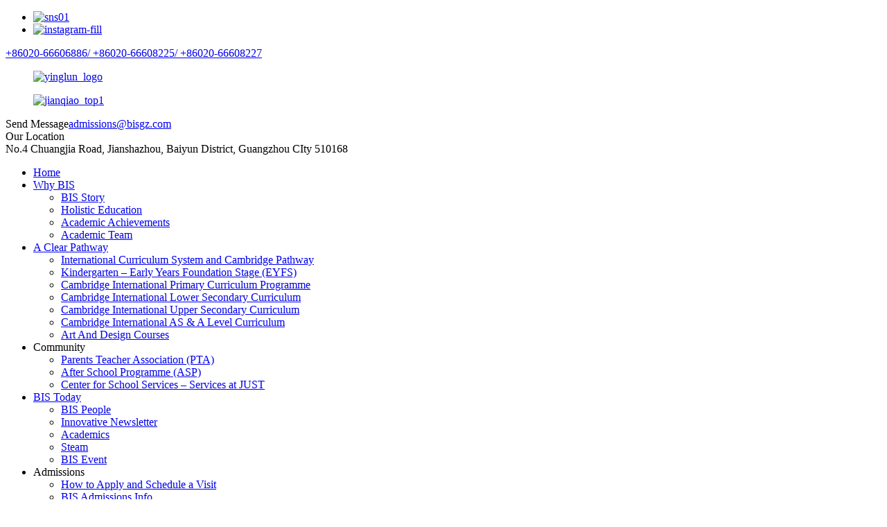

--- FILE ---
content_type: text/html
request_url: https://www.bisguangzhou.com/cambridge-international-upper-secondary-curriculum-product/
body_size: 12582
content:
<!DOCTYPE html>
<html dir="ltr" lang="en">
<head>
<meta http-equiv="Content-Type" content="text/html; charset=UTF-8" />
<title>Guangzhou Cambridge International Upper Secondary Curriculum services and website | BIS</title>
<meta property="fb:app_id" content="966242223397117" />
<meta name="viewport" content="width=device-width,initial-scale=1,minimum-scale=1,maximum-scale=1,user-scalable=no">
<link rel="apple-touch-icon-precomposed" href="">
<meta name="format-detection" content="telephone=no">
<meta name="apple-mobile-web-app-capable" content="yes">
<meta name="apple-mobile-web-app-status-bar-style" content="black">
<meta property="og:url" content="https://www.bisguangzhou.com/cambridge-international-upper-secondary-curriculum-product/"/>
<meta property="og:title" content="Cambridge International Upper Secondary Curriculum"/>
<meta property="og:description" content="
		Cambridge Upper Secondary (Year 10-17, Age 14-16)-IGCSE
	
Cambridge Upper Secondary is typically for learners aged 14 to 16 years. It offers learners a route through the Cambridge IGCSE.
The International General Certificate of Secondary Education(GCSE) is an English language examination, offe..."/>
<meta property="og:type" content="product"/>
<meta property="og:image" content="//cdn.globalso.com/bisguangzhou/Cambridge-Upper-Secondary-21.jpg"/>
<meta property="og:site_name" content="https://www.bisguangzhou.com/"/>
<link href="//cdn.globalso.com/bisguangzhou/style/global/style.css" rel="stylesheet">
<link href="//cdn.globalso.com/bisguangzhou/style/public/public.css" rel="stylesheet">
<script type="text/javascript" src="//cdn.globalso.com/bisguangzhou/style/global/js/jquery.min.js"></script> 
<link rel="shortcut icon" href="//cdn.globalso.com/bisguangzhou/yinglun_logo1.png" />
<meta name="author" content="gd-admin"/>
<meta name="description" itemprop="description" content="Cambridge Upper Secondary (Year 10-17, Age 14-16)-IGCSE Cambridge Upper Secondary is typically for learners aged 14 to 16 years. It offers learners a" />

<meta name="keywords" itemprop="keywords" content="products" />

<link rel="canonical" href="https://www.bisguangzhou.com/cambridge-international-upper-secondary-curriculum-product/" />
</head>
<body>
<div class="container">
<header class=" web_head">
    <div class="">
    <div class="top_bar">
      <div class="layout">
        <ul class="head_sns">
         		<li><a target="_blank" href="https://www.facebook.com/BISGZ/?modal=admin_todo_tour"><img src="//cdn.globalso.com/bisguangzhou/sns01.png" alt="sns01"></a></li>
			<li><a target="_blank" href="https://www.instagram.com/we_are_bis/"><img src="//cdn.globalso.com/bisguangzhou/instagram-fill.png" alt="instagram-fill"></a></li>
	        </ul>
        <div class="head-phone"><a href="tel:+86020-66606886"> <span>+86020-66606886/</span></a><a href="tel:+86020-66608225"> <span>+86020-66608225/</span></a><a href="tel:+86020-66608227"> <span>+86020-66608227</span></a></div>
      </div>
    </div>
    <div class="header-top layout">
        <figure class="logo"><a href="https://www.bisguangzhou.com/">
                <img src="//cdn.globalso.com/bisguangzhou/yinglun_logo.png" alt="yinglun_logo">
                </a></figure>
        <figure class="logo2"><a href="https://www.bisguangzhou.com/">
                <img src="//cdn.globalso.com/bisguangzhou/jianqiao_top1.png" alt="jianqiao_top1">
                </a></figure>
        <div class="head-contact">
         <div class="business_way">
          <div class="business_email"><span>Send Message<a href="mailto:admissions@bisgz.com">admissions@bisgz.com</a></span></div>  
          <div class="business_hours"><span>Our Location</br>No.4 Chuangjia Road, Jianshazhou, Baiyun District, Guangzhou CIty 510168</span></div>
          </div>
        </div>
      </div>
      <nav class="nav_wrap">
        <div class="layout">
        <ul class="head_nav">
        <li><a href="https://www.bisguangzhou.com/">Home</a></li>
<li><a href="https://www.bisguangzhou.com/why-bis/">Why BIS</a>
<ul class="sub-menu">
	<li><a href="https://www.bisguangzhou.com/bis-story/">BIS Story</a></li>
	<li><a href="https://www.bisguangzhou.com/holistic-education/">Holistic Education</a></li>
	<li><a href="https://www.bisguangzhou.com/academic-achievements/">Academic Achievements</a></li>
	<li><a href="https://www.bisguangzhou.com/academic-team/">Academic Team</a></li>
</ul>
</li>
<li class="current-menu-ancestor current-menu-parent"><a href="/products/">A Clear Pathway</a>
<ul class="sub-menu">
	<li><a href="https://www.bisguangzhou.com/international-curriculum-system-and-cambridge-pathway-product/">International Curriculum System and Cambridge Pathway</a></li>
	<li><a href="https://www.bisguangzhou.com/kindergarten-early-years-foundation-stage-eyfs-product/">Kindergarten &#8211; Early Years Foundation Stage (EYFS)</a></li>
	<li><a href="https://www.bisguangzhou.com/cambridge-international-primary-curriculum-programme-product/">Cambridge International Primary Curriculum Programme</a></li>
	<li><a href="https://www.bisguangzhou.com/cambridge-international-lower-secondary-curriculum-product/">Cambridge International Lower Secondary Curriculum</a></li>
	<li class="nav-current"><a href="https://www.bisguangzhou.com/cambridge-international-upper-secondary-curriculum-product/">Cambridge International Upper Secondary Curriculum</a></li>
	<li><a href="https://www.bisguangzhou.com/cambridge-international-as-a-level-curriculum-product/">Cambridge International AS &#038; A Level Curriculum</a></li>
	<li><a href="https://www.bisguangzhou.com/featured-courses-art-and-design-courses-product/">Art And Design Courses</a></li>
</ul>
</li>
<li><a>Community</a>
<ul class="sub-menu">
	<li><a href="https://www.bisguangzhou.com/parents-teacher-association-pta/">Parents Teacher Association (PTA)</a></li>
	<li><a href="https://www.bisguangzhou.com/after-school-programme-asp/">After School Programme (ASP)</a></li>
	<li><a href="https://www.bisguangzhou.com/center-for-school-services-services-at-just/">Center for School Services &#8211; Services at JUST</a></li>
</ul>
</li>
<li><a href="https://www.bisguangzhou.com/news/">BIS Today</a>
<ul class="sub-menu">
	<li><a href="https://www.bisguangzhou.com/news_catalog/bis-people/">BIS People</a></li>
	<li><a href="https://www.bisguangzhou.com/news_catalog/innovative-newsletter/">Innovative Newsletter</a></li>
	<li><a href="https://www.bisguangzhou.com/news_catalog/academics/">Academics</a></li>
	<li><a href="https://www.bisguangzhou.com/news_catalog/steam/">Steam</a></li>
	<li><a href="https://www.bisguangzhou.com/news_catalog/bis-event/">BIS Event</a></li>
</ul>
</li>
<li><a>Admissions</a>
<ul class="sub-menu">
	<li><a href="https://www.bisguangzhou.com/how-to-apply-and-schedule-a-visit/">How to Apply and Schedule a Visit</a></li>
	<li><a href="https://www.bisguangzhou.com/bis-admissions-info/">BIS Admissions Info</a></li>
</ul>
</li>
<li><a href="https://www.bisguangzhou.com/contact-us/">Contact Us</a></li>
      </ul>
          <div class="change-language ensemble">
  <div class="change-language-info">
    <div class="change-language-title medium-title">
       <div class="language-flag language-flag-en"><a href="https://www.bisguangzhou.com/"><b class="country-flag"></b><span>English</span> </a></div>
       <b class="language-icon"></b> 
    </div>
	<div class="change-language-cont sub-content">
        <div class="empty"></div>
    </div>
  </div>
</div>
<!--theme192-->        <div class="head-search">
          <div class="head-search-form">
            <form  action="/search.php" method="get">
          <input class="search-ipt" type="text" placeholder="search..."  name="s" id="s" />
          <input type="hidden" name="cat" value="490"/>
          <button class="search-btn" type="submit"  id="searchsubmit" /></button>
        </form>
          </div>
          <div class="search-toggle"></div>
        </div>
        </div>
      </nav>
    </div>
  </header><nav class="path_bar">
  <div class="layout">
  <h1 class="path-tit"> Cambridge International Upper Secondary Curriculum</h1>
    <ul class="path_nav">
       <li> <a itemprop="breadcrumb" href="https://www.bisguangzhou.com/">Home</a></li><li> <a itemprop="breadcrumb" href="https://www.bisguangzhou.com/products/" title="Products">Products</a> </li></li>
    </ul>
	</div>
  </nav>
<section class="web_main page_main">
  <div class="layout"> 
      <!-- product info -->
      <section class="product-intro">
        <div class="product-view" > 
          <!-- Piliang S-->
                    <!-- Piliang E-->
                    <div class="product-image"> <a class="cloud-zoom" id="zoom1" data-zoom="adjustX:0, adjustY:0" href="//cdn.globalso.com/bisguangzhou/Cambridge-Upper-Secondary-21.jpg"> <img src="//cdn.globalso.com/bisguangzhou/Cambridge-Upper-Secondary-21.jpg" itemprop="image" title="" alt="Cambridge International Upper Secondary Curriculum Featured Image" style="width:100%" /></a> </div>
                  </div>
      </section>
      <section class="tab-content-wrap product-detail">
        <div class="tab-title-bar detail-tabs">
          <h2 class="tab-title title current"><span>Course Detail</span></h2>

                                        <h2 class="tab-title title"><span>Course Tags</span></h2>
                  </div>
        <section class="tab-panel-wrap">
          <section class="tab-panel disabled entry">
            <section class="tab-panel-content">
                                          <div class="fl-builder-content fl-builder-content-1370 fl-builder-content-primary fl-builder-global-templates-locked" data-post-id="1370"><div class="fl-row fl-row-full-width fl-row-bg-color fl-node-6368d5f780808" data-node="6368d5f780808">
	<div class="fl-row-content-wrap">
				<div class="fl-row-content fl-row-full-width fl-node-content">
		
<div class="fl-col-group fl-node-6368d5f780c21" data-node="6368d5f780c21">
			<div class="fl-col fl-node-6368d5f780c5e" data-node="6368d5f780c5e" style="width: 100%;">
	<div class="fl-col-content fl-node-content">
	<div class="fl-module fl-module-heading fl-node-6368d5f780be4" data-node="6368d5f780be4" data-animation-delay="0.0">
	<div class="fl-module-content fl-node-content">
		<h3 class="fl-heading">
		<span class="fl-heading-text">Cambridge Upper Secondary (Year 10-17, Age 14-16)-IGCSE</span>
	</h3>	</div>
</div><div class="fl-module fl-module-separator fl-node-6368d5f780c9b" data-node="6368d5f780c9b" data-animation-delay="0.0">
	<div class="fl-module-content fl-node-content">
		<div class="fl-separator"></div>	</div>
</div>	</div>
</div>	</div>

<div class="fl-col-group fl-node-6368dab69efcf" data-node="6368dab69efcf">
			<div class="fl-col fl-node-6368dab69f253" data-node="6368dab69f253" style="width: 100%;">
	<div class="fl-col-content fl-node-content">
	<div class="fl-module fl-module-rich-text fl-node-6368cff4d044c" data-node="6368cff4d044c" data-animation-delay="0.0">
	<div class="fl-module-content fl-node-content">
		<div class="fl-rich-text">
	<p><span style="font-size: medium;">Cambridge Upper Secondary is typically for learners aged 14 to 16 years. It offers learners a route through the Cambridge IGCSE.</span></p>
<p><span style="font-size: medium;">The International General Certificate of Secondary Education(GCSE) is an English language examination, offered to students to prepare them for A Level or further international studies. Student begin learning the syllabus at the beginning of Year 10 and take the exam at the end of year.</span></p>
<p><span style="font-size: medium;">The Cambridge IGCSE curriculum offers a variety of routes for students with a wide range of abilities, including those whose first language is not English.</span></p>
<p><span style="font-size: medium;">Starting from a foundation of core subjects, it is easy to add breadth and cross-curricular perspectives. Encouraging students to engage with a variety of subjects, and make connections between them, is fundamental to our approach.</span></p>
<p><span style="font-size: medium;">For students, Cambridge IGCSE helps improve performance by developing skills in creative thinking, enquiry and problem solving. It is the perfect springboard to advanced study.</span></p>
</div>	</div>
</div>	</div>
</div>	</div>

<div class="fl-col-group fl-node-63a5440b3357a fl-col-group-equal-height fl-col-group-align-center" data-node="63a5440b3357a">
			<div class="fl-col fl-node-63a5440b337d4 fl-col-small" data-node="63a5440b337d4" style="width: 42%;">
	<div class="fl-col-content fl-node-content">
	<div class="fl-module fl-module-photo fl-node-63a5416ca1178" data-node="63a5416ca1178" data-animation-delay="0.0">
	<div class="fl-module-content fl-node-content">
		<div class="fl-photo fl-photo-align-center" itemscope itemtype="http://schema.org/ImageObject">
	<div class="fl-photo-content fl-photo-img-jpg">
				<img class="fl-photo-img wp-image-1731" src="//www.bisguangzhou.com/uploads/Sublimation-Experiment-4.jpg" alt="Sublimation Experiment (4)" itemprop="image"  />
		    
			</div>
	</div>	</div>
</div>	</div>
</div>			<div class="fl-col fl-node-63a54410c4f83" data-node="63a54410c4f83" style="width: 58%;">
	<div class="fl-col-content fl-node-content">
	<div class="fl-module fl-module-rich-text fl-node-63a541bbd1e90" data-node="63a541bbd1e90" data-animation-delay="0.0">
	<div class="fl-module-content fl-node-content">
		<div class="fl-rich-text">
	<p><span style="font-size: medium;">● Subject content</span></p>
<p><span style="font-size: medium;">● Applying knowledge and understanding to new as well as familiar situations</span></p>
<p><span style="font-size: medium;">● Intellectual enquiry</span></p>
<p><span style="font-size: medium;">● Flexibility and responsiveness to change</span></p>
<p><span style="font-size: medium;">● Working and communicating in English</span></p>
<p><span style="font-size: medium;">● Influencing outcomes</span></p>
<p><span style="font-size: medium;">● Cultural awareness.</span></p>
</div>	</div>
</div>	</div>
</div>	</div>

<div class="fl-col-group fl-node-63a5445c28b30" data-node="63a5445c28b30">
			<div class="fl-col fl-node-63a5445c28dae" data-node="63a5445c28dae" style="width: 100%;">
	<div class="fl-col-content fl-node-content">
	<div class="fl-module fl-module-rich-text fl-node-63a54459a8bb9" data-node="63a54459a8bb9" data-animation-delay="0.0">
	<div class="fl-module-content fl-node-content">
		<div class="fl-rich-text">
	<p><span style="font-size: medium;">BIS have been involved in the development of Cambridge IGCSE. The syllabuses are international in outlook, but retain a local relevance. They have been created specifically for an international student body and avoid cultural bias.</span></p>
<p><span style="font-size: medium;">Cambridge IGCSE examination sessions occur twice a year, in June and November. Results are issued in August and January.</span></p>
</div>	</div>
</div>	</div>
</div>	</div>
		</div>
	</div>
</div><div class="fl-row fl-row-full-width fl-row-bg-color fl-node-63c697f713fff" data-node="63c697f713fff">
	<div class="fl-row-content-wrap">
				<div class="fl-row-content fl-row-full-width fl-node-content">
		
<div class="fl-col-group fl-node-63c697f7149f1" data-node="63c697f7149f1">
			<div class="fl-col fl-node-63c697f714a30" data-node="63c697f714a30" style="width: 100%;">
	<div class="fl-col-content fl-node-content">
	<div class="fl-module fl-module-heading fl-node-63c698211d2b0" data-node="63c698211d2b0" data-animation-delay="0.0">
	<div class="fl-module-content fl-node-content">
		<h3 class="fl-heading">
		<span class="fl-heading-text">BIS IGCSE Course Core subjects</span>
	</h3>	</div>
</div><div class="fl-module fl-module-separator fl-node-63c697f714ab8" data-node="63c697f714ab8" data-animation-delay="0.0">
	<div class="fl-module-content fl-node-content">
		<div class="fl-separator"></div>	</div>
</div>	</div>
</div>	</div>

<div class="fl-col-group fl-node-63c697f714bad fl-col-group-equal-height fl-col-group-align-center" data-node="63c697f714bad">
			<div class="fl-col fl-node-63c697f714c64" data-node="63c697f714c64" style="width: 100%;">
	<div class="fl-col-content fl-node-content">
	<div class="fl-module fl-module-heading fl-node-63c6982401179" data-node="63c6982401179" data-animation-delay="0.0">
	<div class="fl-module-content fl-node-content">
		<h3 class="fl-heading">
		<span class="fl-heading-text">Core Subjects</span>
	</h3>	</div>
</div><div class="fl-module fl-module-rich-text fl-node-63c697f714de5" data-node="63c697f714de5" data-animation-delay="0.0">
	<div class="fl-module-content fl-node-content">
		<div class="fl-rich-text">
	<p><span style="font-size: medium;">● English (1st/2nd)  </span><span style="font-size: medium;">● Maths  </span><span style="font-size: medium;">● Science  </span><span style="font-size: medium;">● PE</span></p>
</div>	</div>
</div>	</div>
</div>	</div>

<div class="fl-col-group fl-node-63c69826c4b26" data-node="63c69826c4b26">
			<div class="fl-col fl-node-63c69826c4db4" data-node="63c69826c4db4" style="width: 100%;">
	<div class="fl-col-content fl-node-content">
	<div class="fl-module fl-module-heading fl-node-63c697f714a6d" data-node="63c697f714a6d" data-animation-delay="0.0">
	<div class="fl-module-content fl-node-content">
		<h3 class="fl-heading">
		<span class="fl-heading-text">Optional Choices</span>
	</h3>	</div>
</div>	</div>
</div>	</div>

<div class="fl-col-group fl-node-63c697f714e22" data-node="63c697f714e22">
			<div class="fl-col fl-node-63c697f714e5f fl-col-small" data-node="63c697f714e5f" style="width: 33.33%;">
	<div class="fl-col-content fl-node-content">
	<div class="fl-module fl-module-rich-text fl-node-63c697f714e9c" data-node="63c697f714e9c" data-animation-delay="0.0">
	<div class="fl-module-content fl-node-content">
		<div class="fl-rich-text">
	<p><span style="font-size: medium;">Option Choices: Group 1 </span></p>
<p><span style="font-size: medium;">● English Literature</span></p>
<p><span style="font-size: medium;">● History</span></p>
<p><span style="font-size: medium;">● Additional Maths</span></p>
<p><span style="font-size: medium;">● Chinese</span></p>
</div>	</div>
</div>	</div>
</div>			<div class="fl-col fl-node-63c697f714ed9 fl-col-small" data-node="63c697f714ed9" style="width: 33.33%;">
	<div class="fl-col-content fl-node-content">
	<div class="fl-module fl-module-rich-text fl-node-63c697f714f16" data-node="63c697f714f16" data-animation-delay="0.0">
	<div class="fl-module-content fl-node-content">
		<div class="fl-rich-text">
	<p><span style="font-size: medium;">Option Choices: Group 2</span></p>
<p><span style="font-size: medium;">● Drama</span></p>
<p><span style="font-size: medium;">● Music</span></p>
<p><span style="font-size: medium;">● Art</span></p>
</div>	</div>
</div>	</div>
</div>			<div class="fl-col fl-node-63c697f714f53 fl-col-small" data-node="63c697f714f53" style="width: 33.33%;">
	<div class="fl-col-content fl-node-content">
	<div class="fl-module fl-module-rich-text fl-node-63c697f714f90" data-node="63c697f714f90" data-animation-delay="0.0">
	<div class="fl-module-content fl-node-content">
		<div class="fl-rich-text">
	<p><span style="font-size: medium;">Option Choices: Group 3</span></p>
<p><span style="font-size: medium;">● Physics</span></p>
<p><span style="font-size: medium;">● ICT</span></p>
<p><span style="font-size: medium;">● Global Perspective</span></p>
<p><span style="font-size: medium;">● Arabic</span></p>
</div>	</div>
</div>	</div>
</div>	</div>
		</div>
	</div>
</div></div><!--<div id="downaspdf">
                    <a title="Download this Product as PDF" href="/downloadpdf.php?id=1370" rel="external nofollow"><span>Download as PDF</span></a>
                </div>-->                            <div class="clear"></div>
                                                        <hr>
              <li><b>Previous:</b>
                <a href="https://www.bisguangzhou.com/cambridge-international-lower-secondary-curriculum-product/" rel="prev">Cambridge International Lower Secondary Curriculum</a>              </li>
              <li><b>Next:</b>
                <a href="https://www.bisguangzhou.com/cambridge-international-as-a-level-curriculum-product/" rel="next">Cambridge International AS &#038; A Level Curriculum</a>              </li>
              <hr>
                          </section>
          </section>

                                        <section class="tab-panel disabled entry">
            <section class="tab-panel-content">
                          </section>
          </section>
                  </section>
      </section>

      <div class="goods-may-like">
        <h2 class="title">A Clear Pathway</h2>
        <ul class="swiper-wrapper">
                              <li class="swiper-slide product_item">
            <figure> <span class="item_img"> <img src="//cdn.globalso.com/bisguangzhou/Cambridge-Lower-Secondary-21-300x84.jpg" alt="Kindergarten &#8211; Early Years Foundation Stage (EYFS)"><a href="https://www.bisguangzhou.com/kindergarten-early-years-foundation-stage-eyfs-product/" title="Kindergarten &#8211; Early Years Foundation Stage (EYFS)"></a> </span>
              <figcaption>
                <h3 class="item_title"><a href="https://www.bisguangzhou.com/kindergarten-early-years-foundation-stage-eyfs-product/" title="Kindergarten &#8211; Early Years Foundation Stage (EYFS)">Kindergarten &#8211; Early Years Foundation Sta...</a></h3>
              </figcaption>
            </figure>
          </li>
                    <li class="swiper-slide product_item">
            <figure> <span class="item_img"> <img src="//cdn.globalso.com/bisguangzhou/PE5-300x84.jpg" alt="Featured Courses &#8211; Physical Education Courses (PE)"><a href="https://www.bisguangzhou.com/featured-courses-physical-education-courses-pe-product/" title="Featured Courses &#8211; Physical Education Courses (PE)"></a> </span>
              <figcaption>
                <h3 class="item_title"><a href="https://www.bisguangzhou.com/featured-courses-physical-education-courses-pe-product/" title="Featured Courses &#8211; Physical Education Courses (PE)">Featured Courses &#8211; Physical Education Cou...</a></h3>
              </figcaption>
            </figure>
          </li>
                    <li class="swiper-slide product_item">
            <figure> <span class="item_img"> <img src="//cdn.globalso.com/bisguangzhou/Cambridge-Primary-21-300x84.jpg" alt="Cambridge International Primary Curriculum Programme"><a href="https://www.bisguangzhou.com/cambridge-international-primary-curriculum-programme-product/" title="Cambridge International Primary Curriculum Programme"></a> </span>
              <figcaption>
                <h3 class="item_title"><a href="https://www.bisguangzhou.com/cambridge-international-primary-curriculum-programme-product/" title="Cambridge International Primary Curriculum Programme">Cambridge International Primary Curriculum Prog...</a></h3>
              </figcaption>
            </figure>
          </li>
                    <li class="swiper-slide product_item">
            <figure> <span class="item_img"> <img src="//cdn.globalso.com/bisguangzhou/Chinese3-300x84.jpg" alt="Featured Courses &#8211; Chinese Studies (Language Education)"><a href="https://www.bisguangzhou.com/featured-courses-chinese-studies-language-education-product/" title="Featured Courses &#8211; Chinese Studies (Language Education)"></a> </span>
              <figcaption>
                <h3 class="item_title"><a href="https://www.bisguangzhou.com/featured-courses-chinese-studies-language-education-product/" title="Featured Courses &#8211; Chinese Studies (Language Education)">Featured Courses &#8211; Chinese Studies (Langu...</a></h3>
              </figcaption>
            </figure>
          </li>
                    <li class="swiper-slide product_item">
            <figure> <span class="item_img"> <img src="//cdn.globalso.com/bisguangzhou/Art1-300x84.jpg" alt="Featured Courses &#8211; Art And Design Courses"><a href="https://www.bisguangzhou.com/featured-courses-art-and-design-courses-product/" title="Featured Courses &#8211; Art And Design Courses"></a> </span>
              <figcaption>
                <h3 class="item_title"><a href="https://www.bisguangzhou.com/featured-courses-art-and-design-courses-product/" title="Featured Courses &#8211; Art And Design Courses">Featured Courses &#8211; Art And Design Courses</a></h3>
              </figcaption>
            </figure>
          </li>
                    <li class="swiper-slide product_item">
            <figure> <span class="item_img"> <img src="//cdn.globalso.com/bisguangzhou/Curriculum-System-2-300x84.jpg" alt="International Curriculum System and Cambridge Pathway"><a href="https://www.bisguangzhou.com/international-curriculum-system-and-cambridge-pathway-product/" title="International Curriculum System and Cambridge Pathway"></a> </span>
              <figcaption>
                <h3 class="item_title"><a href="https://www.bisguangzhou.com/international-curriculum-system-and-cambridge-pathway-product/" title="International Curriculum System and Cambridge Pathway">International Curriculum System and Cambridge P...</a></h3>
              </figcaption>
            </figure>
          </li>
                            </ul>
		 <div class="good_button_bar"> 
          <div class="product-pagination swiper-pagination-white"></div>
          <div class="navigate_button_prev"></div>
          <div class="navigate_button_next"></div>
          </div>
      </div>
  </div>
</section>
<div class="clear"></div>
<footer class="web_footer">
    <div class="layout">
      <div class="foot_items">
        <div class="wow fadeInLeftA foot_item foot_item_info" data-wow-delay=".3s">
          <h3 class="title">About company</h3>
          <figure class="foot_logo"><a href="https://www.bisguangzhou.com/">
                <img src="//cdn.globalso.com/bisguangzhou/yinglun_logo.png" alt="yinglun_logo">
                </a></figure>
          <div class="text"> <p>Britannia International School (BIS) is a non-profit organization and a member school of the Canadian International Educational Organization (CIEO).</p>
</div>
        </div>
        <div class="wow fadeInLeftA foot_item foot_item_news" data-wow-delay=".3s">
          <h3 class="title">Recent events</h3>
                    <figure class="news_item"> <span class="item_img"><img src="//cdn.globalso.com/bisguangzhou/English-Competition.jpg" alt="English Competition"></span>
            <figcaption>
              <h3 class="news_title"><a href="javascript:" class="floatwindow_online">English Competition</a></h3>
              <div class="news_date"><span>Click here to register</span></div>
            </figcaption>
          </figure>
                  </div>
        <div class="wow fadeInLeftA foot_item foot_item_product" data-wow-delay=".2s">
          <h3 class="title">information</h3>
          <ul>
           <li><a href="https://www.bisguangzhou.com/academic-team/">Academic Team</a></li>
<li><a href="https://www.bisguangzhou.com/academic-achievements/">Academic Achievements</a></li>
<li><a href="https://www.bisguangzhou.com/holistic-education/">Holistic Education</a></li>
<li><a href="https://www.bisguangzhou.com/bis-story/">BIS Story</a></li>
<li><a href="https://www.bisguangzhou.com/contact-us/">Contact Us</a></li>
          </ul>
        </div>
        <div class="wow fadeInLeftA foot_item foot_item_contact" data-wow-delay=".1s">
          <h3 class="title">Contact Info</h3>
          <address>
            <li class="foot_addr">Address:No.4 Chuangjia Road, Jianshazhou, Baiyun District, Guangzhou CIty 510168</li>            <li class="foot_phone">
            <a class="tel_link" href="tel:+86020-66606886" target="_blank">+86020-66606886/</a>
            <a class="tel_link" href="tel:+86020-66608225" target="_blank">+86020-66608225/</a>
            <a class="tel_link" href="tel:+86020-66608227" target="_blank">+86020-66608227</a>
            </li>
            
             
            <li class="foot_email"><a href="javascript:" class="add_email12">admissions@bisgz.com</a></li>               
          </address>
          <ul class="foot_sns">
                       <li><a target="_blank" href="https://www.facebook.com/BISGZ/?modal=admin_todo_tour"><img src="//cdn.globalso.com/bisguangzhou/facebook1.png" alt="facebook"></a></li>
                        <li><a target="_blank" href="https://www.instagram.com/we_are_bis/"><img src="//cdn.globalso.com/bisguangzhou/instagram1.png" alt="instagram"></a></li>
                      </ul>
        </div>
        <div class="clear"></div>
      </div>
    </div>
    <div class="copyright">
                                © Copyright - 2010-2023 : All Rights Reserved.         <a href="/sitemap.xml">Sitemap</a> - <a href='https://www.bisguangzhou.com/international-private-schools/' title='International Private Schools'>International Private Schools</a>, 
<a href='https://www.bisguangzhou.com/international-school/' title='International School'>International School</a>, 
<a href='https://www.bisguangzhou.com/international-educational-organization/' title='International Educational Organization'>International Educational Organization</a>, 
<a href='https://www.bisguangzhou.com/international-kindergarten/' title='International Kindergarten'>International Kindergarten</a>, 
<a href='https://www.bisguangzhou.com/international-preschool/' title='International Preschool'>International Preschool</a>, 
<a href='https://www.bisguangzhou.com/international-high-school/' title='International High School'>International High School</a>, <a href="/products/">All Products</a>
      </div>
  </footer>

<div class="floatwindow_fd_conct"> 
  <div class="floatwindow_suspend"> 
    <ul class="floatwindow_tab_nav"> 
       <li class="floatwindow_online-service"> 
          <span>
            <i class="floatwindow_icon floatwindow_icon_01"></i>
            <span>Online</span>
          </span>
        </li> 
        <li class="floatwindow_er">
          <span>
            <i class="floatwindow_icon floatwindow_icon_02"></i>
          </span>
        </li> 
        <li class="floatwindow_top">
          <span>
            <i class="floatwindow_icon floatwindow_icon_03"></i>
          </span>
        </li> 
    </ul> 
    <div class="floatwindow_tab_content"> 
        <div class="floatwindow_tab_plan"> 
            <ul class="floatwindow_im-tel"> 
                <li class="floatwindow_clearfix">
                    <a href="javascript:" title="Online Message" class="floatwindow_online">
                        <i></i>
                        <span>Online Message</span>
                    </a>
                </li> 
                <li class='floatwindow_clearfix'>
                                        <a href='mailto:admissions@bisgz.com' target='_blank' class='floatwindow_email' id='A_9'>
                        <i></i>
                        
                        <span>admissions@bisgz.com</span>
                    </a>
                                    </li>  
                <li class='floatwindow_clearfix'>
                  
                    <a href="https://api.whatsapp.com/send?phone=+86020-66606886" target="_blank" title='' class='floatwindow_phone' id='A_8'>
                        <i></i>
                        <span>+86020-66606886</span>
                    </a>
                    
                </li>
            </ul> 
        </div> 
    <div class='floatwindow_tab_plan floatwindow_er-img'>
                 <i><img src="//cdn.globalso.com/bisguangzhou/erweima1.png" alt="erweima"></i>
          
    </div> 
    </div> 
    </div> 
    </div>

<div class="inquiry-pop-bd">
  <div class="inquiry-pop"> <i class="ico-close-pop" onClick="hideMsgPop();"></i> 
    <script type="text/javascript" src="//www.globalso.site/form.js"></script> 
  </div>
</div>
</div>

<script type="text/javascript" src="//cdn.globalso.com/bisguangzhou/style/global/js/common.js"></script>
<script type="text/javascript" src="//cdn.globalso.com/bisguangzhou/style/public/public.js"></script> 
<script>
function getCookie(name) {
    var arg = name + "=";
    var alen = arg.length;
    var clen = document.cookie.length;
    var i = 0;
    while (i < clen) {
        var j = i + alen;
        if (document.cookie.substring(i, j) == arg) return getCookieVal(j);
        i = document.cookie.indexOf(" ", i) + 1;
        if (i == 0) break;
    }
    return null;
}
function setCookie(name, value) {
    var expDate = new Date();
    var argv = setCookie.arguments;
    var argc = setCookie.arguments.length;
    var expires = (argc > 2) ? argv[2] : null;
    var path = (argc > 3) ? argv[3] : null;
    var domain = (argc > 4) ? argv[4] : null;
    var secure = (argc > 5) ? argv[5] : false;
    if (expires != null) {
        expDate.setTime(expDate.getTime() + expires);
    }
    document.cookie = name + "=" + escape(value) + ((expires == null) ? "": ("; expires=" + expDate.toUTCString())) + ((path == null) ? "": ("; path=" + path)) + ((domain == null) ? "": ("; domain=" + domain)) + ((secure == true) ? "; secure": "");
}
function getCookieVal(offset) {
    var endstr = document.cookie.indexOf(";", offset);
    if (endstr == -1) endstr = document.cookie.length;
    return unescape(document.cookie.substring(offset, endstr));
}

var firstshow = 0;
var cfstatshowcookie = getCookie('easyiit_stats');
if (cfstatshowcookie != 1) {
    a = new Date();
    h = a.getHours();
    m = a.getMinutes();
    s = a.getSeconds();
    sparetime = 1000 * 60 * 60 * 24 * 1 - (h * 3600 + m * 60 + s) * 1000 - 1;
    setCookie('easyiit_stats', 1, sparetime, '/');
    firstshow = 1;
}
if (!navigator.cookieEnabled) {
    firstshow = 0;
}
var referrer = escape(document.referrer);
var currweb = escape(location.href);
var screenwidth = screen.width;
var screenheight = screen.height;
var screencolordepth = screen.colorDepth;
$(function($){
   $.get("https://www.bisguangzhou.com/statistic.php", { action:'stats_init', assort:0, referrer:referrer, currweb:currweb , firstshow:firstshow ,screenwidth:screenwidth, screenheight: screenheight, screencolordepth: screencolordepth, ranstr: Math.random()},function(data){}, "json");
			
});
</script>
<!--[if lt IE 9]>
<script src="//cdn.globalso.com/bisguangzhou/style/global/js/html5.js"></script>
<![endif]-->
<script type="text/javascript">

if(typeof jQuery == 'undefined' || typeof jQuery.fn.on == 'undefined') {
	document.write('<script src="https://www.bisguangzhou.com/wp-content/plugins/bb-plugin/js/jquery.js"><\/script>');
	document.write('<script src="https://www.bisguangzhou.com/wp-content/plugins/bb-plugin/js/jquery.migrate.min.js"><\/script>');
}

</script><ul class="prisna-wp-translate-seo" id="prisna-translator-seo"><li class="language-flag language-flag-en"><a href="https://www.bisguangzhou.com/cambridge-international-upper-secondary-curriculum-product/" title="English" target="_blank"><b class="country-flag"></b><span>English</span></a></li><li class="language-flag language-flag-fr"><a href="http://fr.bisguangzhou.com/cambridge-international-upper-secondary-curriculum-product/" title="French" target="_blank"><b class="country-flag"></b><span>French</span></a></li><li class="language-flag language-flag-de"><a href="http://de.bisguangzhou.com/cambridge-international-upper-secondary-curriculum-product/" title="German" target="_blank"><b class="country-flag"></b><span>German</span></a></li><li class="language-flag language-flag-pt"><a href="http://pt.bisguangzhou.com/cambridge-international-upper-secondary-curriculum-product/" title="Portuguese" target="_blank"><b class="country-flag"></b><span>Portuguese</span></a></li><li class="language-flag language-flag-es"><a href="http://es.bisguangzhou.com/cambridge-international-upper-secondary-curriculum-product/" title="Spanish" target="_blank"><b class="country-flag"></b><span>Spanish</span></a></li><li class="language-flag language-flag-ru"><a href="http://ru.bisguangzhou.com/cambridge-international-upper-secondary-curriculum-product/" title="Russian" target="_blank"><b class="country-flag"></b><span>Russian</span></a></li><li class="language-flag language-flag-ja"><a href="http://ja.bisguangzhou.com/cambridge-international-upper-secondary-curriculum-product/" title="Japanese" target="_blank"><b class="country-flag"></b><span>Japanese</span></a></li><li class="language-flag language-flag-ko"><a href="http://ko.bisguangzhou.com/cambridge-international-upper-secondary-curriculum-product/" title="Korean" target="_blank"><b class="country-flag"></b><span>Korean</span></a></li><li class="language-flag language-flag-ar"><a href="http://ar.bisguangzhou.com/cambridge-international-upper-secondary-curriculum-product/" title="Arabic" target="_blank"><b class="country-flag"></b><span>Arabic</span></a></li><li class="language-flag language-flag-ga"><a href="http://ga.bisguangzhou.com/cambridge-international-upper-secondary-curriculum-product/" title="Irish" target="_blank"><b class="country-flag"></b><span>Irish</span></a></li><li class="language-flag language-flag-el"><a href="http://el.bisguangzhou.com/cambridge-international-upper-secondary-curriculum-product/" title="Greek" target="_blank"><b class="country-flag"></b><span>Greek</span></a></li><li class="language-flag language-flag-tr"><a href="http://tr.bisguangzhou.com/cambridge-international-upper-secondary-curriculum-product/" title="Turkish" target="_blank"><b class="country-flag"></b><span>Turkish</span></a></li><li class="language-flag language-flag-it"><a href="http://it.bisguangzhou.com/cambridge-international-upper-secondary-curriculum-product/" title="Italian" target="_blank"><b class="country-flag"></b><span>Italian</span></a></li><li class="language-flag language-flag-da"><a href="http://da.bisguangzhou.com/cambridge-international-upper-secondary-curriculum-product/" title="Danish" target="_blank"><b class="country-flag"></b><span>Danish</span></a></li><li class="language-flag language-flag-ro"><a href="http://ro.bisguangzhou.com/cambridge-international-upper-secondary-curriculum-product/" title="Romanian" target="_blank"><b class="country-flag"></b><span>Romanian</span></a></li><li class="language-flag language-flag-id"><a href="http://id.bisguangzhou.com/cambridge-international-upper-secondary-curriculum-product/" title="Indonesian" target="_blank"><b class="country-flag"></b><span>Indonesian</span></a></li><li class="language-flag language-flag-cs"><a href="http://cs.bisguangzhou.com/cambridge-international-upper-secondary-curriculum-product/" title="Czech" target="_blank"><b class="country-flag"></b><span>Czech</span></a></li><li class="language-flag language-flag-af"><a href="http://af.bisguangzhou.com/cambridge-international-upper-secondary-curriculum-product/" title="Afrikaans" target="_blank"><b class="country-flag"></b><span>Afrikaans</span></a></li><li class="language-flag language-flag-sv"><a href="http://sv.bisguangzhou.com/cambridge-international-upper-secondary-curriculum-product/" title="Swedish" target="_blank"><b class="country-flag"></b><span>Swedish</span></a></li><li class="language-flag language-flag-pl"><a href="http://pl.bisguangzhou.com/cambridge-international-upper-secondary-curriculum-product/" title="Polish" target="_blank"><b class="country-flag"></b><span>Polish</span></a></li><li class="language-flag language-flag-eu"><a href="http://eu.bisguangzhou.com/cambridge-international-upper-secondary-curriculum-product/" title="Basque" target="_blank"><b class="country-flag"></b><span>Basque</span></a></li><li class="language-flag language-flag-ca"><a href="http://ca.bisguangzhou.com/cambridge-international-upper-secondary-curriculum-product/" title="Catalan" target="_blank"><b class="country-flag"></b><span>Catalan</span></a></li><li class="language-flag language-flag-eo"><a href="http://eo.bisguangzhou.com/cambridge-international-upper-secondary-curriculum-product/" title="Esperanto" target="_blank"><b class="country-flag"></b><span>Esperanto</span></a></li><li class="language-flag language-flag-hi"><a href="http://hi.bisguangzhou.com/cambridge-international-upper-secondary-curriculum-product/" title="Hindi" target="_blank"><b class="country-flag"></b><span>Hindi</span></a></li><li class="language-flag language-flag-lo"><a href="http://lo.bisguangzhou.com/cambridge-international-upper-secondary-curriculum-product/" title="Lao" target="_blank"><b class="country-flag"></b><span>Lao</span></a></li><li class="language-flag language-flag-sq"><a href="http://sq.bisguangzhou.com/cambridge-international-upper-secondary-curriculum-product/" title="Albanian" target="_blank"><b class="country-flag"></b><span>Albanian</span></a></li><li class="language-flag language-flag-am"><a href="http://am.bisguangzhou.com/cambridge-international-upper-secondary-curriculum-product/" title="Amharic" target="_blank"><b class="country-flag"></b><span>Amharic</span></a></li><li class="language-flag language-flag-hy"><a href="http://hy.bisguangzhou.com/cambridge-international-upper-secondary-curriculum-product/" title="Armenian" target="_blank"><b class="country-flag"></b><span>Armenian</span></a></li><li class="language-flag language-flag-az"><a href="http://az.bisguangzhou.com/cambridge-international-upper-secondary-curriculum-product/" title="Azerbaijani" target="_blank"><b class="country-flag"></b><span>Azerbaijani</span></a></li><li class="language-flag language-flag-be"><a href="http://be.bisguangzhou.com/cambridge-international-upper-secondary-curriculum-product/" title="Belarusian" target="_blank"><b class="country-flag"></b><span>Belarusian</span></a></li><li class="language-flag language-flag-bn"><a href="http://bn.bisguangzhou.com/cambridge-international-upper-secondary-curriculum-product/" title="Bengali" target="_blank"><b class="country-flag"></b><span>Bengali</span></a></li><li class="language-flag language-flag-bs"><a href="http://bs.bisguangzhou.com/cambridge-international-upper-secondary-curriculum-product/" title="Bosnian" target="_blank"><b class="country-flag"></b><span>Bosnian</span></a></li><li class="language-flag language-flag-bg"><a href="http://bg.bisguangzhou.com/cambridge-international-upper-secondary-curriculum-product/" title="Bulgarian" target="_blank"><b class="country-flag"></b><span>Bulgarian</span></a></li><li class="language-flag language-flag-ceb"><a href="http://ceb.bisguangzhou.com/cambridge-international-upper-secondary-curriculum-product/" title="Cebuano" target="_blank"><b class="country-flag"></b><span>Cebuano</span></a></li><li class="language-flag language-flag-ny"><a href="http://ny.bisguangzhou.com/cambridge-international-upper-secondary-curriculum-product/" title="Chichewa" target="_blank"><b class="country-flag"></b><span>Chichewa</span></a></li><li class="language-flag language-flag-co"><a href="http://co.bisguangzhou.com/cambridge-international-upper-secondary-curriculum-product/" title="Corsican" target="_blank"><b class="country-flag"></b><span>Corsican</span></a></li><li class="language-flag language-flag-hr"><a href="http://hr.bisguangzhou.com/cambridge-international-upper-secondary-curriculum-product/" title="Croatian" target="_blank"><b class="country-flag"></b><span>Croatian</span></a></li><li class="language-flag language-flag-nl"><a href="http://nl.bisguangzhou.com/cambridge-international-upper-secondary-curriculum-product/" title="Dutch" target="_blank"><b class="country-flag"></b><span>Dutch</span></a></li><li class="language-flag language-flag-et"><a href="http://et.bisguangzhou.com/cambridge-international-upper-secondary-curriculum-product/" title="Estonian" target="_blank"><b class="country-flag"></b><span>Estonian</span></a></li><li class="language-flag language-flag-tl"><a href="http://tl.bisguangzhou.com/cambridge-international-upper-secondary-curriculum-product/" title="Filipino" target="_blank"><b class="country-flag"></b><span>Filipino</span></a></li><li class="language-flag language-flag-fi"><a href="http://fi.bisguangzhou.com/cambridge-international-upper-secondary-curriculum-product/" title="Finnish" target="_blank"><b class="country-flag"></b><span>Finnish</span></a></li><li class="language-flag language-flag-fy"><a href="http://fy.bisguangzhou.com/cambridge-international-upper-secondary-curriculum-product/" title="Frisian" target="_blank"><b class="country-flag"></b><span>Frisian</span></a></li><li class="language-flag language-flag-gl"><a href="http://gl.bisguangzhou.com/cambridge-international-upper-secondary-curriculum-product/" title="Galician" target="_blank"><b class="country-flag"></b><span>Galician</span></a></li><li class="language-flag language-flag-ka"><a href="http://ka.bisguangzhou.com/cambridge-international-upper-secondary-curriculum-product/" title="Georgian" target="_blank"><b class="country-flag"></b><span>Georgian</span></a></li><li class="language-flag language-flag-gu"><a href="http://gu.bisguangzhou.com/cambridge-international-upper-secondary-curriculum-product/" title="Gujarati" target="_blank"><b class="country-flag"></b><span>Gujarati</span></a></li><li class="language-flag language-flag-ht"><a href="http://ht.bisguangzhou.com/cambridge-international-upper-secondary-curriculum-product/" title="Haitian" target="_blank"><b class="country-flag"></b><span>Haitian</span></a></li><li class="language-flag language-flag-ha"><a href="http://ha.bisguangzhou.com/cambridge-international-upper-secondary-curriculum-product/" title="Hausa" target="_blank"><b class="country-flag"></b><span>Hausa</span></a></li><li class="language-flag language-flag-haw"><a href="http://haw.bisguangzhou.com/cambridge-international-upper-secondary-curriculum-product/" title="Hawaiian" target="_blank"><b class="country-flag"></b><span>Hawaiian</span></a></li><li class="language-flag language-flag-iw"><a href="http://iw.bisguangzhou.com/cambridge-international-upper-secondary-curriculum-product/" title="Hebrew" target="_blank"><b class="country-flag"></b><span>Hebrew</span></a></li><li class="language-flag language-flag-hmn"><a href="http://hmn.bisguangzhou.com/cambridge-international-upper-secondary-curriculum-product/" title="Hmong" target="_blank"><b class="country-flag"></b><span>Hmong</span></a></li><li class="language-flag language-flag-hu"><a href="http://hu.bisguangzhou.com/cambridge-international-upper-secondary-curriculum-product/" title="Hungarian" target="_blank"><b class="country-flag"></b><span>Hungarian</span></a></li><li class="language-flag language-flag-is"><a href="http://is.bisguangzhou.com/cambridge-international-upper-secondary-curriculum-product/" title="Icelandic" target="_blank"><b class="country-flag"></b><span>Icelandic</span></a></li><li class="language-flag language-flag-ig"><a href="http://ig.bisguangzhou.com/cambridge-international-upper-secondary-curriculum-product/" title="Igbo" target="_blank"><b class="country-flag"></b><span>Igbo</span></a></li><li class="language-flag language-flag-jw"><a href="http://jw.bisguangzhou.com/cambridge-international-upper-secondary-curriculum-product/" title="Javanese" target="_blank"><b class="country-flag"></b><span>Javanese</span></a></li><li class="language-flag language-flag-kn"><a href="http://kn.bisguangzhou.com/cambridge-international-upper-secondary-curriculum-product/" title="Kannada" target="_blank"><b class="country-flag"></b><span>Kannada</span></a></li><li class="language-flag language-flag-kk"><a href="http://kk.bisguangzhou.com/cambridge-international-upper-secondary-curriculum-product/" title="Kazakh" target="_blank"><b class="country-flag"></b><span>Kazakh</span></a></li><li class="language-flag language-flag-km"><a href="http://km.bisguangzhou.com/cambridge-international-upper-secondary-curriculum-product/" title="Khmer" target="_blank"><b class="country-flag"></b><span>Khmer</span></a></li><li class="language-flag language-flag-ku"><a href="http://ku.bisguangzhou.com/cambridge-international-upper-secondary-curriculum-product/" title="Kurdish" target="_blank"><b class="country-flag"></b><span>Kurdish</span></a></li><li class="language-flag language-flag-ky"><a href="http://ky.bisguangzhou.com/cambridge-international-upper-secondary-curriculum-product/" title="Kyrgyz" target="_blank"><b class="country-flag"></b><span>Kyrgyz</span></a></li><li class="language-flag language-flag-la"><a href="http://la.bisguangzhou.com/cambridge-international-upper-secondary-curriculum-product/" title="Latin" target="_blank"><b class="country-flag"></b><span>Latin</span></a></li><li class="language-flag language-flag-lv"><a href="http://lv.bisguangzhou.com/cambridge-international-upper-secondary-curriculum-product/" title="Latvian" target="_blank"><b class="country-flag"></b><span>Latvian</span></a></li><li class="language-flag language-flag-lt"><a href="http://lt.bisguangzhou.com/cambridge-international-upper-secondary-curriculum-product/" title="Lithuanian" target="_blank"><b class="country-flag"></b><span>Lithuanian</span></a></li><li class="language-flag language-flag-lb"><a href="http://lb.bisguangzhou.com/cambridge-international-upper-secondary-curriculum-product/" title="Luxembou.." target="_blank"><b class="country-flag"></b><span>Luxembou..</span></a></li><li class="language-flag language-flag-mk"><a href="http://mk.bisguangzhou.com/cambridge-international-upper-secondary-curriculum-product/" title="Macedonian" target="_blank"><b class="country-flag"></b><span>Macedonian</span></a></li><li class="language-flag language-flag-mg"><a href="http://mg.bisguangzhou.com/cambridge-international-upper-secondary-curriculum-product/" title="Malagasy" target="_blank"><b class="country-flag"></b><span>Malagasy</span></a></li><li class="language-flag language-flag-ms"><a href="http://ms.bisguangzhou.com/cambridge-international-upper-secondary-curriculum-product/" title="Malay" target="_blank"><b class="country-flag"></b><span>Malay</span></a></li><li class="language-flag language-flag-ml"><a href="http://ml.bisguangzhou.com/cambridge-international-upper-secondary-curriculum-product/" title="Malayalam" target="_blank"><b class="country-flag"></b><span>Malayalam</span></a></li><li class="language-flag language-flag-mt"><a href="http://mt.bisguangzhou.com/cambridge-international-upper-secondary-curriculum-product/" title="Maltese" target="_blank"><b class="country-flag"></b><span>Maltese</span></a></li><li class="language-flag language-flag-mi"><a href="http://mi.bisguangzhou.com/cambridge-international-upper-secondary-curriculum-product/" title="Maori" target="_blank"><b class="country-flag"></b><span>Maori</span></a></li><li class="language-flag language-flag-mr"><a href="http://mr.bisguangzhou.com/cambridge-international-upper-secondary-curriculum-product/" title="Marathi" target="_blank"><b class="country-flag"></b><span>Marathi</span></a></li><li class="language-flag language-flag-mn"><a href="http://mn.bisguangzhou.com/cambridge-international-upper-secondary-curriculum-product/" title="Mongolian" target="_blank"><b class="country-flag"></b><span>Mongolian</span></a></li><li class="language-flag language-flag-my"><a href="http://my.bisguangzhou.com/cambridge-international-upper-secondary-curriculum-product/" title="Burmese" target="_blank"><b class="country-flag"></b><span>Burmese</span></a></li><li class="language-flag language-flag-ne"><a href="http://ne.bisguangzhou.com/cambridge-international-upper-secondary-curriculum-product/" title="Nepali" target="_blank"><b class="country-flag"></b><span>Nepali</span></a></li><li class="language-flag language-flag-no"><a href="http://no.bisguangzhou.com/cambridge-international-upper-secondary-curriculum-product/" title="Norwegian" target="_blank"><b class="country-flag"></b><span>Norwegian</span></a></li><li class="language-flag language-flag-ps"><a href="http://ps.bisguangzhou.com/cambridge-international-upper-secondary-curriculum-product/" title="Pashto" target="_blank"><b class="country-flag"></b><span>Pashto</span></a></li><li class="language-flag language-flag-fa"><a href="http://fa.bisguangzhou.com/cambridge-international-upper-secondary-curriculum-product/" title="Persian" target="_blank"><b class="country-flag"></b><span>Persian</span></a></li><li class="language-flag language-flag-pa"><a href="http://pa.bisguangzhou.com/cambridge-international-upper-secondary-curriculum-product/" title="Punjabi" target="_blank"><b class="country-flag"></b><span>Punjabi</span></a></li><li class="language-flag language-flag-sr"><a href="http://sr.bisguangzhou.com/cambridge-international-upper-secondary-curriculum-product/" title="Serbian" target="_blank"><b class="country-flag"></b><span>Serbian</span></a></li><li class="language-flag language-flag-st"><a href="http://st.bisguangzhou.com/cambridge-international-upper-secondary-curriculum-product/" title="Sesotho" target="_blank"><b class="country-flag"></b><span>Sesotho</span></a></li><li class="language-flag language-flag-si"><a href="http://si.bisguangzhou.com/cambridge-international-upper-secondary-curriculum-product/" title="Sinhala" target="_blank"><b class="country-flag"></b><span>Sinhala</span></a></li><li class="language-flag language-flag-sk"><a href="http://sk.bisguangzhou.com/cambridge-international-upper-secondary-curriculum-product/" title="Slovak" target="_blank"><b class="country-flag"></b><span>Slovak</span></a></li><li class="language-flag language-flag-sl"><a href="http://sl.bisguangzhou.com/cambridge-international-upper-secondary-curriculum-product/" title="Slovenian" target="_blank"><b class="country-flag"></b><span>Slovenian</span></a></li><li class="language-flag language-flag-so"><a href="http://so.bisguangzhou.com/cambridge-international-upper-secondary-curriculum-product/" title="Somali" target="_blank"><b class="country-flag"></b><span>Somali</span></a></li><li class="language-flag language-flag-sm"><a href="http://sm.bisguangzhou.com/cambridge-international-upper-secondary-curriculum-product/" title="Samoan" target="_blank"><b class="country-flag"></b><span>Samoan</span></a></li><li class="language-flag language-flag-gd"><a href="http://gd.bisguangzhou.com/cambridge-international-upper-secondary-curriculum-product/" title="Scots Gaelic" target="_blank"><b class="country-flag"></b><span>Scots Gaelic</span></a></li><li class="language-flag language-flag-sn"><a href="http://sn.bisguangzhou.com/cambridge-international-upper-secondary-curriculum-product/" title="Shona" target="_blank"><b class="country-flag"></b><span>Shona</span></a></li><li class="language-flag language-flag-sd"><a href="http://sd.bisguangzhou.com/cambridge-international-upper-secondary-curriculum-product/" title="Sindhi" target="_blank"><b class="country-flag"></b><span>Sindhi</span></a></li><li class="language-flag language-flag-su"><a href="http://su.bisguangzhou.com/cambridge-international-upper-secondary-curriculum-product/" title="Sundanese" target="_blank"><b class="country-flag"></b><span>Sundanese</span></a></li><li class="language-flag language-flag-sw"><a href="http://sw.bisguangzhou.com/cambridge-international-upper-secondary-curriculum-product/" title="Swahili" target="_blank"><b class="country-flag"></b><span>Swahili</span></a></li><li class="language-flag language-flag-tg"><a href="http://tg.bisguangzhou.com/cambridge-international-upper-secondary-curriculum-product/" title="Tajik" target="_blank"><b class="country-flag"></b><span>Tajik</span></a></li><li class="language-flag language-flag-ta"><a href="http://ta.bisguangzhou.com/cambridge-international-upper-secondary-curriculum-product/" title="Tamil" target="_blank"><b class="country-flag"></b><span>Tamil</span></a></li><li class="language-flag language-flag-te"><a href="http://te.bisguangzhou.com/cambridge-international-upper-secondary-curriculum-product/" title="Telugu" target="_blank"><b class="country-flag"></b><span>Telugu</span></a></li><li class="language-flag language-flag-th"><a href="http://th.bisguangzhou.com/cambridge-international-upper-secondary-curriculum-product/" title="Thai" target="_blank"><b class="country-flag"></b><span>Thai</span></a></li><li class="language-flag language-flag-uk"><a href="http://uk.bisguangzhou.com/cambridge-international-upper-secondary-curriculum-product/" title="Ukrainian" target="_blank"><b class="country-flag"></b><span>Ukrainian</span></a></li><li class="language-flag language-flag-ur"><a href="http://ur.bisguangzhou.com/cambridge-international-upper-secondary-curriculum-product/" title="Urdu" target="_blank"><b class="country-flag"></b><span>Urdu</span></a></li><li class="language-flag language-flag-uz"><a href="http://uz.bisguangzhou.com/cambridge-international-upper-secondary-curriculum-product/" title="Uzbek" target="_blank"><b class="country-flag"></b><span>Uzbek</span></a></li><li class="language-flag language-flag-vi"><a href="http://vi.bisguangzhou.com/cambridge-international-upper-secondary-curriculum-product/" title="Vietnamese" target="_blank"><b class="country-flag"></b><span>Vietnamese</span></a></li><li class="language-flag language-flag-cy"><a href="http://cy.bisguangzhou.com/cambridge-international-upper-secondary-curriculum-product/" title="Welsh" target="_blank"><b class="country-flag"></b><span>Welsh</span></a></li><li class="language-flag language-flag-xh"><a href="http://xh.bisguangzhou.com/cambridge-international-upper-secondary-curriculum-product/" title="Xhosa" target="_blank"><b class="country-flag"></b><span>Xhosa</span></a></li><li class="language-flag language-flag-yi"><a href="http://yi.bisguangzhou.com/cambridge-international-upper-secondary-curriculum-product/" title="Yiddish" target="_blank"><b class="country-flag"></b><span>Yiddish</span></a></li><li class="language-flag language-flag-yo"><a href="http://yo.bisguangzhou.com/cambridge-international-upper-secondary-curriculum-product/" title="Yoruba" target="_blank"><b class="country-flag"></b><span>Yoruba</span></a></li><li class="language-flag language-flag-zu"><a href="http://zu.bisguangzhou.com/cambridge-international-upper-secondary-curriculum-product/" title="Zulu" target="_blank"><b class="country-flag"></b><span>Zulu</span></a></li><li class="language-flag language-flag-rw"><a href="http://rw.bisguangzhou.com/cambridge-international-upper-secondary-curriculum-product/" title="Kinyarwanda" target="_blank"><b class="country-flag"></b><span>Kinyarwanda</span></a></li><li class="language-flag language-flag-tt"><a href="http://tt.bisguangzhou.com/cambridge-international-upper-secondary-curriculum-product/" title="Tatar" target="_blank"><b class="country-flag"></b><span>Tatar</span></a></li><li class="language-flag language-flag-or"><a href="http://or.bisguangzhou.com/cambridge-international-upper-secondary-curriculum-product/" title="Oriya" target="_blank"><b class="country-flag"></b><span>Oriya</span></a></li><li class="language-flag language-flag-tk"><a href="http://tk.bisguangzhou.com/cambridge-international-upper-secondary-curriculum-product/" title="Turkmen" target="_blank"><b class="country-flag"></b><span>Turkmen</span></a></li><li class="language-flag language-flag-ug"><a href="http://ug.bisguangzhou.com/cambridge-international-upper-secondary-curriculum-product/" title="Uyghur" target="_blank"><b class="country-flag"></b><span>Uyghur</span></a></li></ul><link rel='stylesheet' id='fl-builder-google-fonts-73afa838f724552f2f76cfb078ae55b8-css'  href='//fonts.googleapis.com/css?family=Hind%3A500&#038;ver=3.6.1' type='text/css' media='all' />
<link rel='stylesheet' id='fl-builder-layout-1370-css'  href='https://www.bisguangzhou.com/uploads/bb-plugin/cache/1370-layout.css?ver=587881eb5e3e34f3ba30f93ff519cd19' type='text/css' media='all' />


<script type='text/javascript' src='https://www.bisguangzhou.com/uploads/bb-plugin/cache/1370-layout.js?ver=587881eb5e3e34f3ba30f93ff519cd19'></script>
<script type="text/javascript" src="//cdn.goodao.net/style/js/translator-dropdown.js?ver=1.11"></script><script type="text/javascript">/*<![CDATA[*/var _prisna_translate=_prisna_translate||{languages:["en","fr","es","de","ru","ar","ko","ja","it","pt","ga","da","id","tr","sv","ro","pl","cs","eu","ca","eo","hi","el","ms","sr","sw","th","vi","cy","sk","lv","mt","hu","gl","gu","et","bn","sq","be","nl","tl","is","ht","lt","no","sl","ta","uk","yi","ur","te","fa","mk","kn","iw","fi","hr","bg","az","ka","af","st","si","so","su","tg","uz","yo","zu","pa","jw","kk","km","ceb","ny","lo","la","mg","ml","mi","mn","mr","my","ne","ig","hmn","ha","bs","hy","zh-TW","zh-CN","am","fy","co","ku","ps","lb","ky","sm","gd","sn","sd","xh","haw"],scrollBarLanguages:"15",flags:false,shortNames:true,targetSelector:"body,title",locationWidget:false,location:".transall",translateAttributes:true,translateTitleAttribute:true,translateAltAttribute:true,translatePlaceholderAttribute:true,translateMetaTags:"keywords,description,og:title,og:description,og:locale,og:url",localStorage:true,localStorageExpires:"1",backgroundColor:"transparent",fontColor:"transparent",nativeLanguagesNames:{"id":"Bahasa Indonesia","bs":"\u0431\u043e\u0441\u0430\u043d\u0441\u043a\u0438","my":"\u1019\u103c\u1014\u103a\u1019\u102c\u1018\u102c\u101e\u102c","kk":"\u049a\u0430\u0437\u0430\u049b","km":"\u1797\u17b6\u179f\u17b6\u1781\u17d2\u1798\u17c2\u179a","lo":"\u0e9e\u0eb2\u0eaa\u0eb2\u0ea5\u0eb2\u0ea7","mn":"\u041c\u043e\u043d\u0433\u043e\u043b \u0445\u044d\u043b","tg":"\u0422\u043e\u04b7\u0438\u043a\u04e3","ca":"Catal\u00e0","uz":"O\u02bbzbekcha","yo":"\u00c8d\u00e8 Yor\u00f9b\u00e1","si":"\u0dc3\u0dd2\u0d82\u0dc4\u0dbd","ne":"\u0928\u0947\u092a\u093e\u0932\u0940","pa":"\u0a2a\u0a70\u0a1c\u0a3e\u0a2c\u0a40","cs":"\u010ce\u0161tina","mr":"\u092e\u0930\u093e\u0920\u0940","ml":"\u0d2e\u0d32\u0d2f\u0d3e\u0d33\u0d02","hy":"\u0570\u0561\u0575\u0565\u0580\u0565\u0576","da":"Dansk","de":"Deutsch","es":"Espa\u00f1ol","fr":"Fran\u00e7ais","hr":"Hrvatski","it":"Italiano","lv":"Latvie\u0161u","lt":"Lietuvi\u0173","hu":"Magyar","nl":"Nederlands","no":"Norsk\u200e","pl":"Polski","pt":"Portugu\u00eas","ro":"Rom\u00e2n\u0103","sk":"Sloven\u010dina","sl":"Sloven\u0161\u010dina","fi":"Suomi","sv":"Svenska","tr":"T\u00fcrk\u00e7e","vi":"Ti\u1ebfng Vi\u1ec7t","el":"\u0395\u03bb\u03bb\u03b7\u03bd\u03b9\u03ba\u03ac","ru":"\u0420\u0443\u0441\u0441\u043a\u0438\u0439","sr":"\u0421\u0440\u043f\u0441\u043a\u0438","uk":"\u0423\u043a\u0440\u0430\u0457\u043d\u0441\u044c\u043a\u0430","bg":"\u0411\u044a\u043b\u0433\u0430\u0440\u0441\u043a\u0438","iw":"\u05e2\u05d1\u05e8\u05d9\u05ea","ar":"\u0627\u0644\u0639\u0631\u0628\u064a\u0629","fa":"\u0641\u0627\u0631\u0633\u06cc","hi":"\u0939\u093f\u0928\u094d\u0926\u0940","tl":"Tagalog","th":"\u0e20\u0e32\u0e29\u0e32\u0e44\u0e17\u0e22","mt":"Malti","sq":"Shqip","eu":"Euskara","bn":"\u09ac\u09be\u0982\u09b2\u09be","be":"\u0431\u0435\u043b\u0430\u0440\u0443\u0441\u043a\u0430\u044f \u043c\u043e\u0432\u0430","et":"Eesti Keel","gl":"Galego","ka":"\u10e5\u10d0\u10e0\u10d7\u10e3\u10da\u10d8","gu":"\u0a97\u0ac1\u0a9c\u0ab0\u0abe\u0aa4\u0ac0","ht":"Krey\u00f2l Ayisyen","is":"\u00cdslenska","ga":"Gaeilge","kn":"\u0c95\u0ca8\u0ccd\u0ca8\u0ca1","mk":"\u043c\u0430\u043a\u0435\u0434\u043e\u043d\u0441\u043a\u0438","ms":"Bahasa Melayu","sw":"Kiswahili","yi":"\u05f2\u05b4\u05d3\u05d9\u05e9","ta":"\u0ba4\u0bae\u0bbf\u0bb4\u0bcd","te":"\u0c24\u0c46\u0c32\u0c41\u0c17\u0c41","ur":"\u0627\u0631\u062f\u0648","cy":"Cymraeg","zh-CN":"\u4e2d\u6587\uff08\u7b80\u4f53\uff09\u200e","zh-TW":"\u4e2d\u6587\uff08\u7e41\u9ad4\uff09\u200e","ja":"\u65e5\u672c\u8a9e","ko":"\ud55c\uad6d\uc5b4","am":"\u12a0\u121b\u122d\u129b","haw":"\u014clelo Hawai\u02bbi","ky":"\u043a\u044b\u0440\u0433\u044b\u0437\u0447\u0430","lb":"L\u00ebtzebuergesch","ps":"\u067e\u069a\u062a\u0648\u200e","sd":"\u0633\u0646\u068c\u064a"},home:"\/",clsKey: "3bf380c55f2f34fb99c0c54863ff3e57"};/*]]>*/</script></body>
</html><!-- Globalso Cache file was created in 0.4835798740387 seconds, on 03-03-23 14:00:35 -->